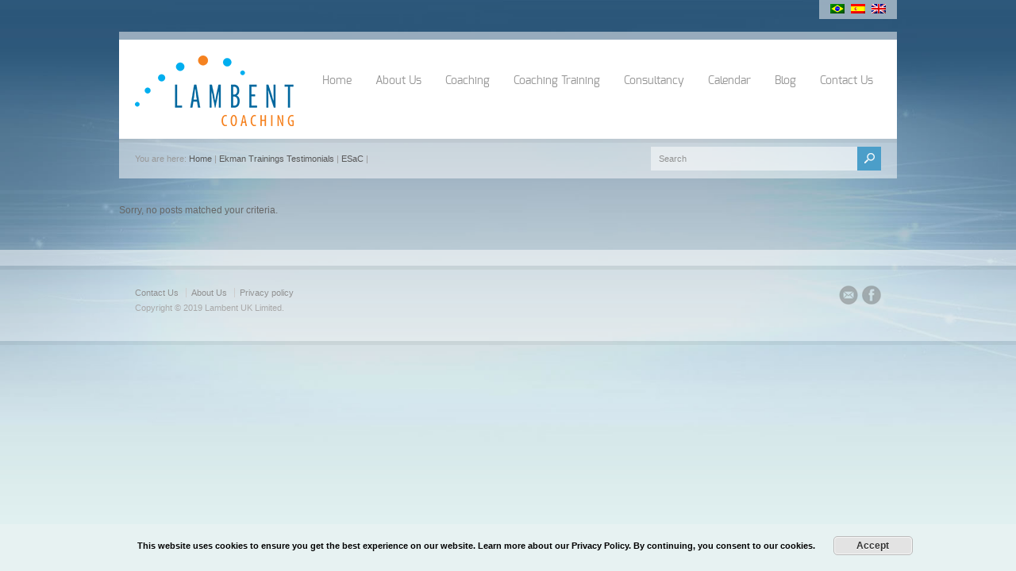

--- FILE ---
content_type: text/html; charset=UTF-8
request_url: https://www.lambent.com/category/ekman-trainings/esac-ekman-trainings/
body_size: 55322
content:
<!doctype html>
<html lang="en-US" class="no-js">
<head> 
<meta charset="UTF-8" />  
<meta name="viewport" content="width=device-width, initial-scale=1, maximum-scale=1, text-size=normal">	
<title>ESaC Archives - Lambent</title>
<link rel="icon" type="image/png" href="https://www.lambent.com/wp-content/uploads/2018/05/favicon-1.ico"><link rel="alternate" type="application/rss+xml" title="Lambent RSS Feed" href="https://www.lambent.com/feed/" />
<link rel="alternate" type="application/atom+xml" title="Lambent Atom Feed" href="https://www.lambent.com/feed/atom/" />
<link rel="pingback" href="https://www.lambent.com/xmlrpc.php" />

		


<meta name='robots' content='index, follow, max-image-preview:large, max-snippet:-1, max-video-preview:-1' />
	<style>img:is([sizes="auto" i], [sizes^="auto," i]) { contain-intrinsic-size: 3000px 1500px }</style>
	<link rel="alternate" hreflang="en-us" href="https://www.lambent.com/category/ekman-trainings/esac-ekman-trainings/" />
<link rel="alternate" hreflang="es-es" href="https://www.lambent.com/es/category/ekman-trainings-2/esac-ekman-trainings-ekman-trainings-2/" />
<link rel="alternate" hreflang="pt-br" href="https://www.lambent.com/pt-br/category/ekman-trainings-3/esac-ekman-trainings-ekman-trainings-3/" />

	<!-- This site is optimized with the Yoast SEO plugin v24.9 - https://yoast.com/wordpress/plugins/seo/ -->
	<link rel="canonical" href="https://www.lambent.com/category/ekman-trainings/esac-ekman-trainings/" />
	<meta property="og:locale" content="en_US" />
	<meta property="og:type" content="article" />
	<meta property="og:title" content="ESaC Archives - Lambent" />
	<meta property="og:url" content="https://www.lambent.com/category/ekman-trainings/esac-ekman-trainings/" />
	<meta property="og:site_name" content="Lambent" />
	<script type="application/ld+json" class="yoast-schema-graph">{"@context":"https://schema.org","@graph":[{"@type":"CollectionPage","@id":"https://www.lambent.com/category/ekman-trainings/esac-ekman-trainings/","url":"https://www.lambent.com/category/ekman-trainings/esac-ekman-trainings/","name":"ESaC Archives - Lambent","isPartOf":{"@id":"https://www.lambent.com/#website"},"breadcrumb":{"@id":"https://www.lambent.com/category/ekman-trainings/esac-ekman-trainings/#breadcrumb"},"inLanguage":"en-US"},{"@type":"BreadcrumbList","@id":"https://www.lambent.com/category/ekman-trainings/esac-ekman-trainings/#breadcrumb","itemListElement":[{"@type":"ListItem","position":1,"name":"Ekman Trainings Testimonials","item":"https://www.lambent.com/category/ekman-trainings/"},{"@type":"ListItem","position":2,"name":"ESaC"}]},{"@type":"WebSite","@id":"https://www.lambent.com/#website","url":"https://www.lambent.com/","name":"Lambent","description":"International Coaching Training","potentialAction":[{"@type":"SearchAction","target":{"@type":"EntryPoint","urlTemplate":"https://www.lambent.com/?s={search_term_string}"},"query-input":{"@type":"PropertyValueSpecification","valueRequired":true,"valueName":"search_term_string"}}],"inLanguage":"en-US"}]}</script>
	<!-- / Yoast SEO plugin. -->


<link rel="alternate" type="application/rss+xml" title="Lambent &raquo; Feed" href="https://www.lambent.com/feed/" />
<link rel="alternate" type="application/rss+xml" title="Lambent &raquo; Comments Feed" href="https://www.lambent.com/comments/feed/" />
<link rel="alternate" type="application/rss+xml" title="Lambent &raquo; ESaC Category Feed" href="https://www.lambent.com/category/ekman-trainings/esac-ekman-trainings/feed/" />
<script type="text/javascript">
/* <![CDATA[ */
window._wpemojiSettings = {"baseUrl":"https:\/\/s.w.org\/images\/core\/emoji\/16.0.1\/72x72\/","ext":".png","svgUrl":"https:\/\/s.w.org\/images\/core\/emoji\/16.0.1\/svg\/","svgExt":".svg","source":{"concatemoji":"https:\/\/www.lambent.com\/wp-includes\/js\/wp-emoji-release.min.js?ver=266a3c42d88305455fa99231d814e20f"}};
/*! This file is auto-generated */
!function(s,n){var o,i,e;function c(e){try{var t={supportTests:e,timestamp:(new Date).valueOf()};sessionStorage.setItem(o,JSON.stringify(t))}catch(e){}}function p(e,t,n){e.clearRect(0,0,e.canvas.width,e.canvas.height),e.fillText(t,0,0);var t=new Uint32Array(e.getImageData(0,0,e.canvas.width,e.canvas.height).data),a=(e.clearRect(0,0,e.canvas.width,e.canvas.height),e.fillText(n,0,0),new Uint32Array(e.getImageData(0,0,e.canvas.width,e.canvas.height).data));return t.every(function(e,t){return e===a[t]})}function u(e,t){e.clearRect(0,0,e.canvas.width,e.canvas.height),e.fillText(t,0,0);for(var n=e.getImageData(16,16,1,1),a=0;a<n.data.length;a++)if(0!==n.data[a])return!1;return!0}function f(e,t,n,a){switch(t){case"flag":return n(e,"\ud83c\udff3\ufe0f\u200d\u26a7\ufe0f","\ud83c\udff3\ufe0f\u200b\u26a7\ufe0f")?!1:!n(e,"\ud83c\udde8\ud83c\uddf6","\ud83c\udde8\u200b\ud83c\uddf6")&&!n(e,"\ud83c\udff4\udb40\udc67\udb40\udc62\udb40\udc65\udb40\udc6e\udb40\udc67\udb40\udc7f","\ud83c\udff4\u200b\udb40\udc67\u200b\udb40\udc62\u200b\udb40\udc65\u200b\udb40\udc6e\u200b\udb40\udc67\u200b\udb40\udc7f");case"emoji":return!a(e,"\ud83e\udedf")}return!1}function g(e,t,n,a){var r="undefined"!=typeof WorkerGlobalScope&&self instanceof WorkerGlobalScope?new OffscreenCanvas(300,150):s.createElement("canvas"),o=r.getContext("2d",{willReadFrequently:!0}),i=(o.textBaseline="top",o.font="600 32px Arial",{});return e.forEach(function(e){i[e]=t(o,e,n,a)}),i}function t(e){var t=s.createElement("script");t.src=e,t.defer=!0,s.head.appendChild(t)}"undefined"!=typeof Promise&&(o="wpEmojiSettingsSupports",i=["flag","emoji"],n.supports={everything:!0,everythingExceptFlag:!0},e=new Promise(function(e){s.addEventListener("DOMContentLoaded",e,{once:!0})}),new Promise(function(t){var n=function(){try{var e=JSON.parse(sessionStorage.getItem(o));if("object"==typeof e&&"number"==typeof e.timestamp&&(new Date).valueOf()<e.timestamp+604800&&"object"==typeof e.supportTests)return e.supportTests}catch(e){}return null}();if(!n){if("undefined"!=typeof Worker&&"undefined"!=typeof OffscreenCanvas&&"undefined"!=typeof URL&&URL.createObjectURL&&"undefined"!=typeof Blob)try{var e="postMessage("+g.toString()+"("+[JSON.stringify(i),f.toString(),p.toString(),u.toString()].join(",")+"));",a=new Blob([e],{type:"text/javascript"}),r=new Worker(URL.createObjectURL(a),{name:"wpTestEmojiSupports"});return void(r.onmessage=function(e){c(n=e.data),r.terminate(),t(n)})}catch(e){}c(n=g(i,f,p,u))}t(n)}).then(function(e){for(var t in e)n.supports[t]=e[t],n.supports.everything=n.supports.everything&&n.supports[t],"flag"!==t&&(n.supports.everythingExceptFlag=n.supports.everythingExceptFlag&&n.supports[t]);n.supports.everythingExceptFlag=n.supports.everythingExceptFlag&&!n.supports.flag,n.DOMReady=!1,n.readyCallback=function(){n.DOMReady=!0}}).then(function(){return e}).then(function(){var e;n.supports.everything||(n.readyCallback(),(e=n.source||{}).concatemoji?t(e.concatemoji):e.wpemoji&&e.twemoji&&(t(e.twemoji),t(e.wpemoji)))}))}((window,document),window._wpemojiSettings);
/* ]]> */
</script>
<link rel='stylesheet' id='theme-reset-css' href='https://www.lambent.com/wp-content/themes/rttheme17/css/rt-css-framework.css?ver=266a3c42d88305455fa99231d814e20f' type='text/css' media='all' />
<link rel='stylesheet' id='theme-style-all-css' href='https://www.lambent.com/wp-content/themes/rttheme17/css/style.css?ver=266a3c42d88305455fa99231d814e20f' type='text/css' media='all' />
<link rel='stylesheet' id='rtfontface-css' href='https://www.lambent.com/wp-content/themes/rttheme17/css/fontface.css?ver=266a3c42d88305455fa99231d814e20f' type='text/css' media='all' />
<link rel='stylesheet' id='prettyPhoto-css' href='https://www.lambent.com/wp-content/themes/rttheme17/css/prettyPhoto.css?ver=266a3c42d88305455fa99231d814e20f' type='text/css' media='screen' />
<link rel='stylesheet' id='jquery-colortip-css' href='https://www.lambent.com/wp-content/themes/rttheme17/css/colortip-1.0-jquery.css?ver=266a3c42d88305455fa99231d814e20f' type='text/css' media='all' />
<link rel='stylesheet' id='jquery-jcarousel-css' href='https://www.lambent.com/wp-content/themes/rttheme17/css/jcarousel.css?ver=266a3c42d88305455fa99231d814e20f' type='text/css' media='all' />
<link rel='stylesheet' id='jquery-flexslider-css' href='https://www.lambent.com/wp-content/themes/rttheme17/css/flexslider.css?ver=266a3c42d88305455fa99231d814e20f' type='text/css' media='all' />
<link rel='stylesheet' id='jquery-nivoslider-css' href='https://www.lambent.com/wp-content/themes/rttheme17/css/nivo-slider.css?ver=266a3c42d88305455fa99231d814e20f' type='text/css' media='all' />
<link rel='stylesheet' id='jquery-nivoslider-theme-css' href='https://www.lambent.com/wp-content/themes/rttheme17/css/nivo-default/default.css?ver=266a3c42d88305455fa99231d814e20f' type='text/css' media='all' />
<link rel='stylesheet' id='theme-skin-css' href='https://www.lambent.com/wp-content/themes/rttheme17/css/blue-style.css?ver=266a3c42d88305455fa99231d814e20f' type='text/css' media='all' />
<!--[if IE 7]>
<link rel='stylesheet' id='theme-ie7-css' href='https://www.lambent.com/wp-content/themes/rttheme17/css/ie7.css?ver=266a3c42d88305455fa99231d814e20f' type='text/css' media='screen' />
<![endif]-->
<!--[if IE 8]>
<link rel='stylesheet' id='theme-ie8-css' href='https://www.lambent.com/wp-content/themes/rttheme17/css/ie8.css?ver=266a3c42d88305455fa99231d814e20f' type='text/css' media='screen' />
<![endif]-->
<link rel='stylesheet' id='theme-style-css' href='https://www.lambent.com/wp-content/themes/rttheme17/style.css?ver=266a3c42d88305455fa99231d814e20f' type='text/css' media='all' />
<style id='wp-emoji-styles-inline-css' type='text/css'>

	img.wp-smiley, img.emoji {
		display: inline !important;
		border: none !important;
		box-shadow: none !important;
		height: 1em !important;
		width: 1em !important;
		margin: 0 0.07em !important;
		vertical-align: -0.1em !important;
		background: none !important;
		padding: 0 !important;
	}
</style>
<link rel='stylesheet' id='wp-block-library-css' href='https://www.lambent.com/wp-includes/css/dist/block-library/style.min.css?ver=266a3c42d88305455fa99231d814e20f' type='text/css' media='all' />
<style id='classic-theme-styles-inline-css' type='text/css'>
/*! This file is auto-generated */
.wp-block-button__link{color:#fff;background-color:#32373c;border-radius:9999px;box-shadow:none;text-decoration:none;padding:calc(.667em + 2px) calc(1.333em + 2px);font-size:1.125em}.wp-block-file__button{background:#32373c;color:#fff;text-decoration:none}
</style>
<style id='global-styles-inline-css' type='text/css'>
:root{--wp--preset--aspect-ratio--square: 1;--wp--preset--aspect-ratio--4-3: 4/3;--wp--preset--aspect-ratio--3-4: 3/4;--wp--preset--aspect-ratio--3-2: 3/2;--wp--preset--aspect-ratio--2-3: 2/3;--wp--preset--aspect-ratio--16-9: 16/9;--wp--preset--aspect-ratio--9-16: 9/16;--wp--preset--color--black: #000000;--wp--preset--color--cyan-bluish-gray: #abb8c3;--wp--preset--color--white: #ffffff;--wp--preset--color--pale-pink: #f78da7;--wp--preset--color--vivid-red: #cf2e2e;--wp--preset--color--luminous-vivid-orange: #ff6900;--wp--preset--color--luminous-vivid-amber: #fcb900;--wp--preset--color--light-green-cyan: #7bdcb5;--wp--preset--color--vivid-green-cyan: #00d084;--wp--preset--color--pale-cyan-blue: #8ed1fc;--wp--preset--color--vivid-cyan-blue: #0693e3;--wp--preset--color--vivid-purple: #9b51e0;--wp--preset--gradient--vivid-cyan-blue-to-vivid-purple: linear-gradient(135deg,rgba(6,147,227,1) 0%,rgb(155,81,224) 100%);--wp--preset--gradient--light-green-cyan-to-vivid-green-cyan: linear-gradient(135deg,rgb(122,220,180) 0%,rgb(0,208,130) 100%);--wp--preset--gradient--luminous-vivid-amber-to-luminous-vivid-orange: linear-gradient(135deg,rgba(252,185,0,1) 0%,rgba(255,105,0,1) 100%);--wp--preset--gradient--luminous-vivid-orange-to-vivid-red: linear-gradient(135deg,rgba(255,105,0,1) 0%,rgb(207,46,46) 100%);--wp--preset--gradient--very-light-gray-to-cyan-bluish-gray: linear-gradient(135deg,rgb(238,238,238) 0%,rgb(169,184,195) 100%);--wp--preset--gradient--cool-to-warm-spectrum: linear-gradient(135deg,rgb(74,234,220) 0%,rgb(151,120,209) 20%,rgb(207,42,186) 40%,rgb(238,44,130) 60%,rgb(251,105,98) 80%,rgb(254,248,76) 100%);--wp--preset--gradient--blush-light-purple: linear-gradient(135deg,rgb(255,206,236) 0%,rgb(152,150,240) 100%);--wp--preset--gradient--blush-bordeaux: linear-gradient(135deg,rgb(254,205,165) 0%,rgb(254,45,45) 50%,rgb(107,0,62) 100%);--wp--preset--gradient--luminous-dusk: linear-gradient(135deg,rgb(255,203,112) 0%,rgb(199,81,192) 50%,rgb(65,88,208) 100%);--wp--preset--gradient--pale-ocean: linear-gradient(135deg,rgb(255,245,203) 0%,rgb(182,227,212) 50%,rgb(51,167,181) 100%);--wp--preset--gradient--electric-grass: linear-gradient(135deg,rgb(202,248,128) 0%,rgb(113,206,126) 100%);--wp--preset--gradient--midnight: linear-gradient(135deg,rgb(2,3,129) 0%,rgb(40,116,252) 100%);--wp--preset--font-size--small: 13px;--wp--preset--font-size--medium: 20px;--wp--preset--font-size--large: 36px;--wp--preset--font-size--x-large: 42px;--wp--preset--spacing--20: 0.44rem;--wp--preset--spacing--30: 0.67rem;--wp--preset--spacing--40: 1rem;--wp--preset--spacing--50: 1.5rem;--wp--preset--spacing--60: 2.25rem;--wp--preset--spacing--70: 3.38rem;--wp--preset--spacing--80: 5.06rem;--wp--preset--shadow--natural: 6px 6px 9px rgba(0, 0, 0, 0.2);--wp--preset--shadow--deep: 12px 12px 50px rgba(0, 0, 0, 0.4);--wp--preset--shadow--sharp: 6px 6px 0px rgba(0, 0, 0, 0.2);--wp--preset--shadow--outlined: 6px 6px 0px -3px rgba(255, 255, 255, 1), 6px 6px rgba(0, 0, 0, 1);--wp--preset--shadow--crisp: 6px 6px 0px rgba(0, 0, 0, 1);}:where(.is-layout-flex){gap: 0.5em;}:where(.is-layout-grid){gap: 0.5em;}body .is-layout-flex{display: flex;}.is-layout-flex{flex-wrap: wrap;align-items: center;}.is-layout-flex > :is(*, div){margin: 0;}body .is-layout-grid{display: grid;}.is-layout-grid > :is(*, div){margin: 0;}:where(.wp-block-columns.is-layout-flex){gap: 2em;}:where(.wp-block-columns.is-layout-grid){gap: 2em;}:where(.wp-block-post-template.is-layout-flex){gap: 1.25em;}:where(.wp-block-post-template.is-layout-grid){gap: 1.25em;}.has-black-color{color: var(--wp--preset--color--black) !important;}.has-cyan-bluish-gray-color{color: var(--wp--preset--color--cyan-bluish-gray) !important;}.has-white-color{color: var(--wp--preset--color--white) !important;}.has-pale-pink-color{color: var(--wp--preset--color--pale-pink) !important;}.has-vivid-red-color{color: var(--wp--preset--color--vivid-red) !important;}.has-luminous-vivid-orange-color{color: var(--wp--preset--color--luminous-vivid-orange) !important;}.has-luminous-vivid-amber-color{color: var(--wp--preset--color--luminous-vivid-amber) !important;}.has-light-green-cyan-color{color: var(--wp--preset--color--light-green-cyan) !important;}.has-vivid-green-cyan-color{color: var(--wp--preset--color--vivid-green-cyan) !important;}.has-pale-cyan-blue-color{color: var(--wp--preset--color--pale-cyan-blue) !important;}.has-vivid-cyan-blue-color{color: var(--wp--preset--color--vivid-cyan-blue) !important;}.has-vivid-purple-color{color: var(--wp--preset--color--vivid-purple) !important;}.has-black-background-color{background-color: var(--wp--preset--color--black) !important;}.has-cyan-bluish-gray-background-color{background-color: var(--wp--preset--color--cyan-bluish-gray) !important;}.has-white-background-color{background-color: var(--wp--preset--color--white) !important;}.has-pale-pink-background-color{background-color: var(--wp--preset--color--pale-pink) !important;}.has-vivid-red-background-color{background-color: var(--wp--preset--color--vivid-red) !important;}.has-luminous-vivid-orange-background-color{background-color: var(--wp--preset--color--luminous-vivid-orange) !important;}.has-luminous-vivid-amber-background-color{background-color: var(--wp--preset--color--luminous-vivid-amber) !important;}.has-light-green-cyan-background-color{background-color: var(--wp--preset--color--light-green-cyan) !important;}.has-vivid-green-cyan-background-color{background-color: var(--wp--preset--color--vivid-green-cyan) !important;}.has-pale-cyan-blue-background-color{background-color: var(--wp--preset--color--pale-cyan-blue) !important;}.has-vivid-cyan-blue-background-color{background-color: var(--wp--preset--color--vivid-cyan-blue) !important;}.has-vivid-purple-background-color{background-color: var(--wp--preset--color--vivid-purple) !important;}.has-black-border-color{border-color: var(--wp--preset--color--black) !important;}.has-cyan-bluish-gray-border-color{border-color: var(--wp--preset--color--cyan-bluish-gray) !important;}.has-white-border-color{border-color: var(--wp--preset--color--white) !important;}.has-pale-pink-border-color{border-color: var(--wp--preset--color--pale-pink) !important;}.has-vivid-red-border-color{border-color: var(--wp--preset--color--vivid-red) !important;}.has-luminous-vivid-orange-border-color{border-color: var(--wp--preset--color--luminous-vivid-orange) !important;}.has-luminous-vivid-amber-border-color{border-color: var(--wp--preset--color--luminous-vivid-amber) !important;}.has-light-green-cyan-border-color{border-color: var(--wp--preset--color--light-green-cyan) !important;}.has-vivid-green-cyan-border-color{border-color: var(--wp--preset--color--vivid-green-cyan) !important;}.has-pale-cyan-blue-border-color{border-color: var(--wp--preset--color--pale-cyan-blue) !important;}.has-vivid-cyan-blue-border-color{border-color: var(--wp--preset--color--vivid-cyan-blue) !important;}.has-vivid-purple-border-color{border-color: var(--wp--preset--color--vivid-purple) !important;}.has-vivid-cyan-blue-to-vivid-purple-gradient-background{background: var(--wp--preset--gradient--vivid-cyan-blue-to-vivid-purple) !important;}.has-light-green-cyan-to-vivid-green-cyan-gradient-background{background: var(--wp--preset--gradient--light-green-cyan-to-vivid-green-cyan) !important;}.has-luminous-vivid-amber-to-luminous-vivid-orange-gradient-background{background: var(--wp--preset--gradient--luminous-vivid-amber-to-luminous-vivid-orange) !important;}.has-luminous-vivid-orange-to-vivid-red-gradient-background{background: var(--wp--preset--gradient--luminous-vivid-orange-to-vivid-red) !important;}.has-very-light-gray-to-cyan-bluish-gray-gradient-background{background: var(--wp--preset--gradient--very-light-gray-to-cyan-bluish-gray) !important;}.has-cool-to-warm-spectrum-gradient-background{background: var(--wp--preset--gradient--cool-to-warm-spectrum) !important;}.has-blush-light-purple-gradient-background{background: var(--wp--preset--gradient--blush-light-purple) !important;}.has-blush-bordeaux-gradient-background{background: var(--wp--preset--gradient--blush-bordeaux) !important;}.has-luminous-dusk-gradient-background{background: var(--wp--preset--gradient--luminous-dusk) !important;}.has-pale-ocean-gradient-background{background: var(--wp--preset--gradient--pale-ocean) !important;}.has-electric-grass-gradient-background{background: var(--wp--preset--gradient--electric-grass) !important;}.has-midnight-gradient-background{background: var(--wp--preset--gradient--midnight) !important;}.has-small-font-size{font-size: var(--wp--preset--font-size--small) !important;}.has-medium-font-size{font-size: var(--wp--preset--font-size--medium) !important;}.has-large-font-size{font-size: var(--wp--preset--font-size--large) !important;}.has-x-large-font-size{font-size: var(--wp--preset--font-size--x-large) !important;}
:where(.wp-block-post-template.is-layout-flex){gap: 1.25em;}:where(.wp-block-post-template.is-layout-grid){gap: 1.25em;}
:where(.wp-block-columns.is-layout-flex){gap: 2em;}:where(.wp-block-columns.is-layout-grid){gap: 2em;}
:root :where(.wp-block-pullquote){font-size: 1.5em;line-height: 1.6;}
</style>
<link rel='stylesheet' id='contact-form-7-css' href='https://www.lambent.com/wp-content/plugins/contact-form-7/includes/css/styles.css?ver=6.0.6' type='text/css' media='all' />
<link rel='stylesheet' id='events-manager-css' href='https://www.lambent.com/wp-content/plugins/events-manager/includes/css/events-manager.min.css?ver=6.6.4.4' type='text/css' media='all' />
<style id='events-manager-inline-css' type='text/css'>
body .em { --font-family : inherit; --font-weight : inherit; --font-size : 1em; --line-height : inherit; }
</style>
<link rel='stylesheet' id='rs-plugin-settings-css' href='https://www.lambent.com/wp-content/plugins/revslider/rs-plugin/css/settings.css?ver=4.6.5' type='text/css' media='all' />
<style id='rs-plugin-settings-inline-css' type='text/css'>
.tp-caption a{color:#ff7302;text-shadow:none;-webkit-transition:all 0.2s ease-out;-moz-transition:all 0.2s ease-out;-o-transition:all 0.2s ease-out;-ms-transition:all 0.2s ease-out}.tp-caption a:hover{color:#ffa902}
</style>
<link rel='stylesheet' id='wpcf7-redirect-script-frontend-css' href='https://www.lambent.com/wp-content/plugins/wpcf7-redirect/build/assets/frontend-script.css?ver=c45b3000f278e6247490' type='text/css' media='all' />
<link rel='stylesheet' id='wpml-legacy-dropdown-0-css' href='//www.lambent.com/wp-content/plugins/sitepress-multilingual-cms/templates/language-switchers/legacy-dropdown/style.css?ver=1' type='text/css' media='all' />
<style id='wpml-legacy-dropdown-0-inline-css' type='text/css'>
.wpml-ls-statics-shortcode_actions, .wpml-ls-statics-shortcode_actions .wpml-ls-sub-menu, .wpml-ls-statics-shortcode_actions a {border-color:#cdcdcd;}.wpml-ls-statics-shortcode_actions a {color:#444444;background-color:#ffffff;}.wpml-ls-statics-shortcode_actions a:hover,.wpml-ls-statics-shortcode_actions a:focus {color:#000000;background-color:#eeeeee;}.wpml-ls-statics-shortcode_actions .wpml-ls-current-language>a {color:#444444;background-color:#ffffff;}.wpml-ls-statics-shortcode_actions .wpml-ls-current-language:hover>a, .wpml-ls-statics-shortcode_actions .wpml-ls-current-language>a:focus {color:#000000;background-color:#eeeeee;}
</style>
<link rel='stylesheet' id='wpml-legacy-post-translations-0-css' href='//www.lambent.com/wp-content/plugins/sitepress-multilingual-cms/templates/language-switchers/legacy-post-translations/style.css?ver=1' type='text/css' media='all' />
<link rel='stylesheet' id='cms-navigation-style-base-css' href='https://www.lambent.com/wp-content/plugins/wpml-cms-nav/res/css/cms-navigation-base.css?ver=1.5.0' type='text/css' media='screen' />
<link rel='stylesheet' id='cms-navigation-style-css' href='https://www.lambent.com/wp-content/plugins/wpml-cms-nav/res/css/cms-navigation.css?ver=1.5.0' type='text/css' media='screen' />
<style id='akismet-widget-style-inline-css' type='text/css'>

			.a-stats {
				--akismet-color-mid-green: #357b49;
				--akismet-color-white: #fff;
				--akismet-color-light-grey: #f6f7f7;

				max-width: 350px;
				width: auto;
			}

			.a-stats * {
				all: unset;
				box-sizing: border-box;
			}

			.a-stats strong {
				font-weight: 600;
			}

			.a-stats a.a-stats__link,
			.a-stats a.a-stats__link:visited,
			.a-stats a.a-stats__link:active {
				background: var(--akismet-color-mid-green);
				border: none;
				box-shadow: none;
				border-radius: 8px;
				color: var(--akismet-color-white);
				cursor: pointer;
				display: block;
				font-family: -apple-system, BlinkMacSystemFont, 'Segoe UI', 'Roboto', 'Oxygen-Sans', 'Ubuntu', 'Cantarell', 'Helvetica Neue', sans-serif;
				font-weight: 500;
				padding: 12px;
				text-align: center;
				text-decoration: none;
				transition: all 0.2s ease;
			}

			/* Extra specificity to deal with TwentyTwentyOne focus style */
			.widget .a-stats a.a-stats__link:focus {
				background: var(--akismet-color-mid-green);
				color: var(--akismet-color-white);
				text-decoration: none;
			}

			.a-stats a.a-stats__link:hover {
				filter: brightness(110%);
				box-shadow: 0 4px 12px rgba(0, 0, 0, 0.06), 0 0 2px rgba(0, 0, 0, 0.16);
			}

			.a-stats .count {
				color: var(--akismet-color-white);
				display: block;
				font-size: 1.5em;
				line-height: 1.4;
				padding: 0 13px;
				white-space: nowrap;
			}
		
</style>
<link rel='stylesheet' id='wpgform-css-css' href='https://www.lambent.com/wp-content/plugins/wpgform/css/wpgform.css?ver=266a3c42d88305455fa99231d814e20f' type='text/css' media='all' />
<script type="text/javascript" src="https://www.lambent.com/wp-includes/js/jquery/jquery.min.js?ver=3.7.1" id="jquery-core-js"></script>
<script type="text/javascript" src="https://www.lambent.com/wp-includes/js/jquery/jquery-migrate.min.js?ver=3.4.1" id="jquery-migrate-js"></script>
<script type="text/javascript" src="https://www.lambent.com/wp-content/themes/rttheme17/js/jquery.easing.1.3.js?ver=266a3c42d88305455fa99231d814e20f" id="jquery-easing-js"></script>
<script type="text/javascript" src="https://www.lambent.com/wp-content/themes/rttheme17/js/jquery.prettyPhoto.js?ver=266a3c42d88305455fa99231d814e20f" id="jquery-prettyphoto-js"></script>
<script type="text/javascript" src="https://www.lambent.com/wp-content/themes/rttheme17/js/colortip-1.0-jquery.js?ver=266a3c42d88305455fa99231d814e20f" id="jquery-colortip-js"></script>
<script type="text/javascript" src="https://www.lambent.com/wp-content/themes/rttheme17/js/jquery.form.js?ver=266a3c42d88305455fa99231d814e20f" id="jqueryform-js"></script>
<script type="text/javascript" src="https://www.lambent.com/wp-content/themes/rttheme17/js/jflickrfeed.min.js?ver=266a3c42d88305455fa99231d814e20f" id="jquery-flickr-js"></script>
<script type="text/javascript" src="https://www.lambent.com/wp-content/themes/rttheme17/js/jquery.flexslider.js?ver=266a3c42d88305455fa99231d814e20f" id="flex-slider-js"></script>
<script type="text/javascript" src="https://www.lambent.com/wp-content/themes/rttheme17/js/jquery.imgpreload.min.js?ver=266a3c42d88305455fa99231d814e20f" id="jquery-img-prelood-js"></script>
<script type="text/javascript" src="https://www.lambent.com/wp-content/themes/rttheme17/js/jquery.fullbg.min.js?ver=266a3c42d88305455fa99231d814e20f" id="jquery-fullbg-js"></script>
<script type="text/javascript" src="https://www.lambent.com/wp-content/themes/rttheme17/js/jquery.jcarousel.min.js?ver=266a3c42d88305455fa99231d814e20f" id="jquery-carousel-js"></script>
<script type="text/javascript" src="https://www.lambent.com/wp-content/themes/rttheme17/js/jquery.nivo.slider.pack.js?ver=266a3c42d88305455fa99231d814e20f" id="jquery-nivoslider-js"></script>
<script type="text/javascript" src="https://www.lambent.com/wp-content/themes/rttheme17/js/jquery.jplayer.min.js?ver=266a3c42d88305455fa99231d814e20f" id="jplayer-js"></script>
<script type="text/javascript" src="https://www.lambent.com/wp-includes/js/jquery/ui/core.min.js?ver=1.13.3" id="jquery-ui-core-js"></script>
<script type="text/javascript" src="https://www.lambent.com/wp-includes/js/jquery/ui/mouse.min.js?ver=1.13.3" id="jquery-ui-mouse-js"></script>
<script type="text/javascript" src="https://www.lambent.com/wp-includes/js/jquery/ui/sortable.min.js?ver=1.13.3" id="jquery-ui-sortable-js"></script>
<script type="text/javascript" src="https://www.lambent.com/wp-includes/js/jquery/ui/datepicker.min.js?ver=1.13.3" id="jquery-ui-datepicker-js"></script>
<script type="text/javascript" id="jquery-ui-datepicker-js-after">
/* <![CDATA[ */
jQuery(function(jQuery){jQuery.datepicker.setDefaults({"closeText":"Close","currentText":"Today","monthNames":["January","February","March","April","May","June","July","August","September","October","November","December"],"monthNamesShort":["Jan","Feb","Mar","Apr","May","Jun","Jul","Aug","Sep","Oct","Nov","Dec"],"nextText":"Next","prevText":"Previous","dayNames":["Sunday","Monday","Tuesday","Wednesday","Thursday","Friday","Saturday"],"dayNamesShort":["Sun","Mon","Tue","Wed","Thu","Fri","Sat"],"dayNamesMin":["S","M","T","W","T","F","S"],"dateFormat":"MM d, yy","firstDay":1,"isRTL":false});});
/* ]]> */
</script>
<script type="text/javascript" src="https://www.lambent.com/wp-includes/js/jquery/ui/resizable.min.js?ver=1.13.3" id="jquery-ui-resizable-js"></script>
<script type="text/javascript" src="https://www.lambent.com/wp-includes/js/jquery/ui/draggable.min.js?ver=1.13.3" id="jquery-ui-draggable-js"></script>
<script type="text/javascript" src="https://www.lambent.com/wp-includes/js/jquery/ui/controlgroup.min.js?ver=1.13.3" id="jquery-ui-controlgroup-js"></script>
<script type="text/javascript" src="https://www.lambent.com/wp-includes/js/jquery/ui/checkboxradio.min.js?ver=1.13.3" id="jquery-ui-checkboxradio-js"></script>
<script type="text/javascript" src="https://www.lambent.com/wp-includes/js/jquery/ui/button.min.js?ver=1.13.3" id="jquery-ui-button-js"></script>
<script type="text/javascript" src="https://www.lambent.com/wp-includes/js/jquery/ui/dialog.min.js?ver=1.13.3" id="jquery-ui-dialog-js"></script>
<script type="text/javascript" id="events-manager-js-extra">
/* <![CDATA[ */
var EM = {"ajaxurl":"https:\/\/www.lambent.com\/wp-admin\/admin-ajax.php?em_lang=en_US&lang=en","locationajaxurl":"https:\/\/www.lambent.com\/wp-admin\/admin-ajax.php?action=locations_search&em_lang=en_US&lang=en","firstDay":"1","locale":"en","dateFormat":"yy-mm-dd","ui_css":"https:\/\/www.lambent.com\/wp-content\/plugins\/events-manager\/includes\/css\/jquery-ui\/build.min.css","show24hours":"0","is_ssl":"1","autocomplete_limit":"10","calendar":{"breakpoints":{"small":560,"medium":908,"large":false}},"phone":"","datepicker":{"format":"d\/m\/Y"},"search":{"breakpoints":{"small":650,"medium":850,"full":false}},"url":"https:\/\/www.lambent.com\/wp-content\/plugins\/events-manager","assets":{"input.em-uploader":{"js":{"em-uploader":{"url":"https:\/\/www.lambent.com\/wp-content\/plugins\/events-manager\/includes\/js\/em-uploader.js","required":true,"event":"em_uploader_ready"}}}},"bookingInProgress":"Please wait while the booking is being submitted.","tickets_save":"Save Ticket","bookingajaxurl":"https:\/\/www.lambent.com\/wp-admin\/admin-ajax.php?em_lang=en_US&lang=en","bookings_export_save":"Export Bookings","bookings_settings_save":"Save Settings","booking_delete":"Are you sure you want to delete?","booking_offset":"30","bookings":{"submit_button":{"text":{"default":"Register now","free":"Register now","payment":"Register now","processing":"Processing ..."}},"update_listener":""},"bb_full":"Sold Out","bb_book":"Book Now","bb_booking":"Booking...","bb_booked":"Booking Submitted","bb_error":"Booking Error. Try again?","bb_cancel":"Cancel","bb_canceling":"Canceling...","bb_cancelled":"Cancelled","bb_cancel_error":"Cancellation Error. Try again?","txt_search":"Search","txt_searching":"Searching...","txt_loading":"Loading..."};
/* ]]> */
</script>
<script type="text/javascript" src="https://www.lambent.com/wp-content/plugins/events-manager/includes/js/events-manager.js?ver=6.6.4.4" id="events-manager-js"></script>
<script type="text/javascript" src="https://www.lambent.com/wp-content/plugins/revslider/rs-plugin/js/jquery.themepunch.tools.min.js?ver=4.6.5" id="tp-tools-js"></script>
<script type="text/javascript" src="https://www.lambent.com/wp-content/plugins/revslider/rs-plugin/js/jquery.themepunch.revolution.min.js?ver=4.6.5" id="revmin-js"></script>
<script type="text/javascript" src="//www.lambent.com/wp-content/plugins/sitepress-multilingual-cms/templates/language-switchers/legacy-dropdown/script.js?ver=1" id="wpml-legacy-dropdown-0-js"></script>
<link rel="https://api.w.org/" href="https://www.lambent.com/wp-json/" /><link rel="alternate" title="JSON" type="application/json" href="https://www.lambent.com/wp-json/wp/v2/categories/79" /><link rel="EditURI" type="application/rsd+xml" title="RSD" href="https://www.lambent.com/xmlrpc.php?rsd" />
<meta name="generator" content="WPML ver:4.2.1 stt:1,44,2;" />
		<script type="text/javascript">
			jQuery(document).ready(function() {
				// CUSTOM AJAX CONTENT LOADING FUNCTION
				var ajaxRevslider = function(obj) {
				
					// obj.type : Post Type
					// obj.id : ID of Content to Load
					// obj.aspectratio : The Aspect Ratio of the Container / Media
					// obj.selector : The Container Selector where the Content of Ajax will be injected. It is done via the Essential Grid on Return of Content
					
					var content = "";

					data = {};
					
					data.action = 'revslider_ajax_call_front';
					data.client_action = 'get_slider_html';
					data.token = 'daa982da8b';
					data.type = obj.type;
					data.id = obj.id;
					data.aspectratio = obj.aspectratio;
					
					// SYNC AJAX REQUEST
					jQuery.ajax({
						type:"post",
						url:"https://www.lambent.com/wp-admin/admin-ajax.php",
						dataType: 'json',
						data:data,
						async:false,
						success: function(ret, textStatus, XMLHttpRequest) {
							if(ret.success == true)
								content = ret.data;								
						},
						error: function(e) {
							console.log(e);
						}
					});
					
					 // FIRST RETURN THE CONTENT WHEN IT IS LOADED !!
					 return content;						 
				};
				
				// CUSTOM AJAX FUNCTION TO REMOVE THE SLIDER
				var ajaxRemoveRevslider = function(obj) {
					return jQuery(obj.selector+" .rev_slider").revkill();
				};

				// EXTEND THE AJAX CONTENT LOADING TYPES WITH TYPE AND FUNCTION
				var extendessential = setInterval(function() {
					if (jQuery.fn.tpessential != undefined) {
						clearInterval(extendessential);
						if(typeof(jQuery.fn.tpessential.defaults) !== 'undefined') {
							jQuery.fn.tpessential.defaults.ajaxTypes.push({type:"revslider",func:ajaxRevslider,killfunc:ajaxRemoveRevslider,openAnimationSpeed:0.3});   
							// type:  Name of the Post to load via Ajax into the Essential Grid Ajax Container
							// func: the Function Name which is Called once the Item with the Post Type has been clicked
							// killfunc: function to kill in case the Ajax Window going to be removed (before Remove function !
							// openAnimationSpeed: how quick the Ajax Content window should be animated (default is 0.3)
						}
					}
				},30);
			});
		</script>
		<script type="text/javascript">
(function(url){
	if(/(?:Chrome\/26\.0\.1410\.63 Safari\/537\.31|WordfenceTestMonBot)/.test(navigator.userAgent)){ return; }
	var addEvent = function(evt, handler) {
		if (window.addEventListener) {
			document.addEventListener(evt, handler, false);
		} else if (window.attachEvent) {
			document.attachEvent('on' + evt, handler);
		}
	};
	var removeEvent = function(evt, handler) {
		if (window.removeEventListener) {
			document.removeEventListener(evt, handler, false);
		} else if (window.detachEvent) {
			document.detachEvent('on' + evt, handler);
		}
	};
	var evts = 'contextmenu dblclick drag dragend dragenter dragleave dragover dragstart drop keydown keypress keyup mousedown mousemove mouseout mouseover mouseup mousewheel scroll'.split(' ');
	var logHuman = function() {
		if (window.wfLogHumanRan) { return; }
		window.wfLogHumanRan = true;
		var wfscr = document.createElement('script');
		wfscr.type = 'text/javascript';
		wfscr.async = true;
		wfscr.src = url + '&r=' + Math.random();
		(document.getElementsByTagName('head')[0]||document.getElementsByTagName('body')[0]).appendChild(wfscr);
		for (var i = 0; i < evts.length; i++) {
			removeEvent(evts[i], logHuman);
		}
	};
	for (var i = 0; i < evts.length; i++) {
		addEvent(evts[i], logHuman);
	}
})('//www.lambent.com/?wordfence_lh=1&hid=84B4D035F45EE2BCB4DE0B237470CBFC');
</script><script type="text/javascript">var ajaxurl = "https://www.lambent.com/wp-admin/admin-ajax.php"; </script><style type="text/css">body {background-image:none;}#container {background:none;}</style><link href="https://fonts.googleapis.com/css?family=Droid+Serif:400,400italic,700,700italic" rel="stylesheet" type="text/css" /><style type="text/css">.tweet_time a,dd,.frame, .wp-caption,.blog_list .comment_quote p,.tags,.tags  a,.author_info strong a,i.decs_text,blockquote,#comments ol.commentlist li .comment-body .comment-author, #cancel-comment-reply-link,.rss-date,a.read_more,a.more-link,span.price,.client_logos_text,.recent_posts .date,.template_builder .sub_title{font-family:"Droid Serif";}</style><style type="text/css">#footer {background-color: rgba(255,255,255, 0.3);}</style>
				<!--[if lt IE 9]>
				<style type="text/css">
				   #footer { 
					  background:transparent;
					  filter:progid:DXImageTransform.Microsoft.gradient(startColorstr=#45ffffff,endColorstr=#45ffffff);				
					  zoom: 1;
				    } 
				</style>
				<![endif]-->
			<style type="text/css">input#datePicker {
    position: absolute;
    top: -9999999px;
}</style><style type="text/css">body #container .rev_slider_wrapper, body #container .rev_slider  { max-width:940px !important;}body #container .sidebarwidth .rev_slider_wrapper, body #container .sidebarwidth .rev_slider {  max-width:600px !important; }@media only screen and (min-width: 768px) and (max-width: 958px) {body.responsive #container .rev_slider_wrapper, body.responsive #container .rev_slider { max-width:708px !important;}body.responsive #container .sidebarwidth .rev_slider_wrapper, body.responsive #container .sidebarwidth .rev_slider {  max-width:452px !important; }}@media only screen and (min-width: 480px) and (max-width: 767px) {body.responsive #container .rev_slider_wrapper, body.responsive #container .rev_slider  { max-width:420px !important;}}@media only screen and (min-width: 320px) and (max-width: 479px) { body.responsive #container .rev_slider_wrapper, body.responsive #container .rev_slider { max-width:280px !important;}}@media only screen and (min-width: 0px) and (max-width: 319px) { body.responsive #container .rev_slider_wrapper, body.responsive #container .rev_slider { max-width:240px !important;}}.tp-thumbs{bottom: 20px !important;}.tp-bannershadow {width: 100% !important;}</style></head>
<body data-rsssl=1 class="archive category category-esac-ekman-trainings category-79 wp-theme-rttheme17  responsive">


<script type="text/javascript">
/* <![CDATA[ */
	var rttheme_template_dir = "https://www.lambent.com/wp-content/themes/rttheme17";  
/* ]]> */	
</script>
	
<img src="/wp-content/uploads/2012/12/lambent-background.jpg" alt="" id="background" />


	<!-- / flags -->	
	<div id="wpml_flags">
	    <ul class="flags"><li><a href="https://www.lambent.com/pt-br/category/ekman-trainings-3/esac-ekman-trainings-ekman-trainings-3/" title="Português"><img src="https://www.lambent.com/wp-content/plugins/sitepress-multilingual-cms/res/flags/pt-br.png" height="12" alt="pt-br" width="18" /></a></li><li><a href="https://www.lambent.com/es/category/ekman-trainings-2/esac-ekman-trainings-ekman-trainings-2/" title="Español"><img src="https://www.lambent.com/wp-content/plugins/sitepress-multilingual-cms/res/flags/es.png" height="12" alt="es" width="18" /></a></li><li><a href="https://www.lambent.com/category/ekman-trainings/esac-ekman-trainings/" title="English"><img src="https://www.lambent.com/wp-content/plugins/sitepress-multilingual-cms/res/flags/en.png" height="12" alt="en" width="18" /></a></li></ul>		  
 	</div>
	<!-- / flags -->


<!-- background wrapper -->
 
<div id="container">	
	<!-- content wrapper -->
	<div class="transparent-line"></div><!-- transparent line -->


		<div class="content-wrapper">
	


		<!-- header -->
		<div id="header" class="clearfix"><header> 

						<!-- logo -->
			<div id="logo" class="clearfix no-container  ">
									
													<a href="https://www.lambent.com" title="Lambent"><img src="https://www.lambent.com/wp-content/uploads/2018/05/lambent-coaching-low-res-1.png" alt="Lambent" class="png" /></a>
											
							</div>
			<!-- / end div #logo -->

			<!-- navigation --> 
			<nav><div id="navigation_bar" class="navigation">
	 
	 							<!-- Standart Menu -->
					<ul id="navigation" class="menu"><li id="menu-item-1585" class="menu-item menu-item-type-custom menu-item-object-custom menu-item-1585"><a href="/">Home</a></li>
<li id="menu-item-1608" class="menu-item menu-item-type-post_type menu-item-object-page menu-item-has-children menu-item-1608"><a href="https://www.lambent.com/about-us/">About Us</a>
<ul class="sub-menu">
	<li id="menu-item-1937" class="menu-item menu-item-type-post_type menu-item-object-page menu-item-1937"><a href="https://www.lambent.com/about-us/">Lambent Team</a></li>
	<li id="menu-item-1936" class="menu-item menu-item-type-post_type menu-item-object-page menu-item-1936"><a href="https://www.lambent.com/international-partners/">International Partners</a></li>
	<li id="menu-item-3215" class="menu-item menu-item-type-post_type menu-item-object-page menu-item-3215"><a href="https://www.lambent.com/3190-2/">Our clients</a></li>
</ul>
</li>
<li id="menu-item-1616" class="menu-item menu-item-type-post_type menu-item-object-page menu-item-1616"><a href="https://www.lambent.com/coaching/">Coaching</a></li>
<li id="menu-item-1659" class="menu-item menu-item-type-post_type menu-item-object-page menu-item-1659"><a href="https://www.lambent.com/coaching-certification-trainings/">Coaching Training</a></li>
<li id="menu-item-1623" class="menu-item menu-item-type-post_type menu-item-object-page menu-item-has-children menu-item-1623"><a href="https://www.lambent.com/consultancy-coaching-training/">Consultancy</a>
<ul class="sub-menu">
	<li id="menu-item-1696" class="menu-item menu-item-type-post_type menu-item-object-page menu-item-1696"><a href="https://www.lambent.com/systemic-audit-business/">Systemic Audit</a></li>
	<li id="menu-item-1699" class="menu-item menu-item-type-post_type menu-item-object-page menu-item-1699"><a href="https://www.lambent.com/coaching-projects-coordination/">Coaching Projects coordination</a></li>
</ul>
</li>
<li id="menu-item-1811" class="menu-item menu-item-type-post_type menu-item-object-page menu-item-1811"><a href="https://www.lambent.com/events/">Calendar</a></li>
<li id="menu-item-3752" class="menu-item menu-item-type-post_type menu-item-object-page menu-item-3752"><a href="https://www.lambent.com/resources/">Blog</a></li>
<li id="menu-item-10836" class="menu-item menu-item-type-post_type menu-item-object-page menu-item-10836"><a href="https://www.lambent.com/contact-us/">Contact Us</a></li>
</ul>					<!-- / Standart Menu --> 

					<!-- Mobile Menu --> 
					<div id="MobileMainNavigation-Background" class="menu-rt-theme-main-navigation-menu-container"><select id="MobileMainNavigation" class="menu dropdown-menu"><option value="" class="blank">&#8212; Main Menu &#8212;</option><option class="menu-item menu-item-type-custom menu-item-object-custom menu-item-1585 menu-item-depth-0" value="/">Home</option>
<option class="menu-item menu-item-type-post_type menu-item-object-page menu-item-has-children menu-item-1608 menu-item-depth-0" value="https://www.lambent.com/about-us/">About Us</option>	<option class="menu-item menu-item-type-post_type menu-item-object-page menu-item-1937 menu-item-depth-1" value="https://www.lambent.com/about-us/">- Lambent Team</option>
	<option class="menu-item menu-item-type-post_type menu-item-object-page menu-item-1936 menu-item-depth-1" value="https://www.lambent.com/international-partners/">- International Partners</option>
	<option class="menu-item menu-item-type-post_type menu-item-object-page menu-item-3215 menu-item-depth-1" value="https://www.lambent.com/3190-2/">- Our clients</option>

<option class="menu-item menu-item-type-post_type menu-item-object-page menu-item-1616 menu-item-depth-0" value="https://www.lambent.com/coaching/">Coaching</option>
<option class="menu-item menu-item-type-post_type menu-item-object-page menu-item-1659 menu-item-depth-0" value="https://www.lambent.com/coaching-certification-trainings/">Coaching Training</option>
<option class="menu-item menu-item-type-post_type menu-item-object-page menu-item-has-children menu-item-1623 menu-item-depth-0" value="https://www.lambent.com/consultancy-coaching-training/">Consultancy</option>	<option class="menu-item menu-item-type-post_type menu-item-object-page menu-item-1696 menu-item-depth-1" value="https://www.lambent.com/systemic-audit-business/">- Systemic Audit</option>
	<option class="menu-item menu-item-type-post_type menu-item-object-page menu-item-1699 menu-item-depth-1" value="https://www.lambent.com/coaching-projects-coordination/">- Coaching Projects coordination</option>

<option class="menu-item menu-item-type-post_type menu-item-object-page menu-item-1811 menu-item-depth-0" value="https://www.lambent.com/events/">Calendar</option>
<option class="menu-item menu-item-type-post_type menu-item-object-page menu-item-3752 menu-item-depth-0" value="https://www.lambent.com/resources/">Blog</option>
<option class="menu-item menu-item-type-post_type menu-item-object-page menu-item-10836 menu-item-depth-0" value="https://www.lambent.com/contact-us/">Contact Us</option>
</select></div> 					<!-- / Mobile Menu -->    
			
			</div></nav>
			<!-- / navigation  -->
			
		</header></div><!-- end div #header -->		 
		
	</div><!-- / end div content-wrapper -->  

<!-- info bar -->	
<div id="info_bar" class="box-shadow-inset"> 
	
	<!-- breadcrumb menu -->
	<div class="breadcrumb">You are here: <a href="https://www.lambent.com" title="Lambent">Home</a> | <a href="https://www.lambent.com/category/ekman-trainings/">Ekman Trainings Testimonials</a> | <a href="https://www.lambent.com/category/ekman-trainings/esac-ekman-trainings/">ESaC</a> | </div>	<!-- / breadcrumb menu -->
	
		<!-- search -->
	<div class="search-bar">
		<form action="https://www.lambent.com/" method="get" class="showtextback">
			<fieldset>
				<input type="image" src="https://www.lambent.com/wp-content/themes/rttheme17/images/pixel.gif" class="searchsubmit" alt="Search" />
				<input type="text" class="search_text showtextback" name="s" id="s" value="Search" />							
			</fieldset>
		</form>
	</div>
	<!-- / search-->
		
		
</div><!-- / end div .info_bar-->
<div class="space margin-b30"></div> 
<div id="main" role="main" class="clearfix"><div class="sub_page fullwidth "><div class="content fullwidth clearfix"> 
		<p>Sorry, no posts matched your criteria.</p> 
</div></div></div>	<div class="space margin-b20"></div>
<!-- footer --> 
	 
		<div class="content fullwidth clearfix">
			<div class="footer_widgets"> 
								
			</div> 			
		</div>
	
	<div class="footer_pos_fix">
	<div class="transparent-line footer"></div><!-- transparent line -->
	<div id="footer" class="box-shadow">
	<footer>
	 
		<!-- footer info -->
		<div class="footer_info">		
				
				<!-- left side -->
				<div class="part1">

					<!-- footer nav -->
										    <ul id="menu-rt-theme-footer-navigation-menu" class="footer_links"><li id="menu-item-1597" class="menu-item menu-item-type-post_type menu-item-object-page menu-item-1597 first"><a href="https://www.lambent.com/?page_id=40">Contact Us</a></li>
<li id="menu-item-1600" class="menu-item menu-item-type-post_type menu-item-object-page menu-item-1600"><a href="https://www.lambent.com/about-us/">About Us</a></li>
<li id="menu-item-10107" class="menu-item menu-item-type-post_type menu-item-object-page menu-item-10107"><a href="https://www.lambent.com/privacy-policy/">Privacy policy</a></li>
</ul>			  			<!-- / end ul .footer_links -->
		  								

					<!-- copyright text -->
					<div class="copyright">Copyright &copy; 2019 Lambent UK Limited.					</div><!-- / end div .copyright -->				
					
				</div><!-- / end div .part1 -->
				
				<!-- social media icons -->				
				<ul class="social_media_icons"><li><a target="_self" href="mailto:info@lambent.com" title="Email"><img src="https://www.lambent.com/wp-content/themes/rttheme17/images/assets/social_media/icon-email_icon.png" width="24" height="24" alt="" /></a></li><li><a target="_blank" href="http://www.facebook.com/lambentcoaching" title="Facebook"><img src="https://www.lambent.com/wp-content/themes/rttheme17/images/assets/social_media/icon-facebook.png" width="24" height="24" alt="" /></a></li></ul><!-- / end ul .social_media_icons -->

		</div><!-- / end div .footer_info -->
		
	</footer>
	<div class="clear"></div>
	</div><!--! end of div #footer -->
	</div><!--! end of div .footer_pos_fix -->

  </div><!-- end div #container -->

<script type="text/javascript">

  var _gaq = _gaq || [];
  _gaq.push(['_setAccount', 'UA-1477483-2']);
  _gaq.push(['_trackPageview']);

  (function() {
    var ga = document.createElement('script'); ga.type = 'text/javascript'; ga.async = true;
    ga.src = ('https:' == document.location.protocol ? 'https://ssl' : 'http://www') + '.google-analytics.com/ga.js';
    var s = document.getElementsByTagName('script')[0]; s.parentNode.insertBefore(ga, s);
  })();

</script> 
<script>
jQuery(function ($) {
   var now = new Date(); 
   var day = ("0" + now.getDate()).slice(-2);
   var month = ("0" + (now.getMonth() + 1)).slice(-2);
   var today = now.getFullYear()+"-"+(month)+"-"+(day);
  $('#datePicker').val(today);
$("#datePicker").attr("min", today);
});
</script><script type="speculationrules">
{"prefetch":[{"source":"document","where":{"and":[{"href_matches":"\/*"},{"not":{"href_matches":["\/wp-*.php","\/wp-admin\/*","\/wp-content\/uploads\/*","\/wp-content\/*","\/wp-content\/plugins\/*","\/wp-content\/themes\/rttheme17\/*","\/*\\?(.+)"]}},{"not":{"selector_matches":"a[rel~=\"nofollow\"]"}},{"not":{"selector_matches":".no-prefetch, .no-prefetch a"}}]},"eagerness":"conservative"}]}
</script>
	<script>
		var getElementsByClassName=function(a,b,c){if(document.getElementsByClassName){getElementsByClassName=function(a,b,c){c=c||document;var d=c.getElementsByClassName(a),e=b?new RegExp("\\b"+b+"\\b","i"):null,f=[],g;for(var h=0,i=d.length;h<i;h+=1){g=d[h];if(!e||e.test(g.nodeName)){f.push(g)}}return f}}else if(document.evaluate){getElementsByClassName=function(a,b,c){b=b||"*";c=c||document;var d=a.split(" "),e="",f="http://www.w3.org/1999/xhtml",g=document.documentElement.namespaceURI===f?f:null,h=[],i,j;for(var k=0,l=d.length;k<l;k+=1){e+="[contains(concat(' ', @class, ' '), ' "+d[k]+" ')]"}try{i=document.evaluate(".//"+b+e,c,g,0,null)}catch(m){i=document.evaluate(".//"+b+e,c,null,0,null)}while(j=i.iterateNext()){h.push(j)}return h}}else{getElementsByClassName=function(a,b,c){b=b||"*";c=c||document;var d=a.split(" "),e=[],f=b==="*"&&c.all?c.all:c.getElementsByTagName(b),g,h=[],i;for(var j=0,k=d.length;j<k;j+=1){e.push(new RegExp("(^|\\s)"+d[j]+"(\\s|$)"))}for(var l=0,m=f.length;l<m;l+=1){g=f[l];i=false;for(var n=0,o=e.length;n<o;n+=1){i=e[n].test(g.className);if(!i){break}}if(i){h.push(g)}}return h}}return getElementsByClassName(a,b,c)},
			dropdowns = getElementsByClassName( 'dropdown-menu' );
		for ( i=0; i<dropdowns.length; i++ )
			dropdowns[i].onchange = function(){ if ( this.value != '' ) window.location.href = this.value; }
	</script>
	<link rel='stylesheet' id='basecss-css' href='https://www.lambent.com/wp-content/plugins/eu-cookie-law/css/style.css?ver=266a3c42d88305455fa99231d814e20f' type='text/css' media='all' />
<script type="text/javascript" src="https://www.lambent.com/wp-content/themes/rttheme17/js/jquery.validate.js?ver=266a3c42d88305455fa99231d814e20f" id="jquery-validate-js"></script>
<script type="text/javascript" src="https://www.lambent.com/wp-content/themes/rttheme17/js/script.js?ver=266a3c42d88305455fa99231d814e20f" id="rt-theme-scripts-js"></script>
<script type="text/javascript" src="https://www.lambent.com/wp-content/themes/rttheme17/js/jquery.tools.min.js?ver=266a3c42d88305455fa99231d814e20f" id="jquery-tools-js"></script>
<script type="text/javascript" src="https://www.lambent.com/wp-includes/js/dist/hooks.min.js?ver=4d63a3d491d11ffd8ac6" id="wp-hooks-js"></script>
<script type="text/javascript" src="https://www.lambent.com/wp-includes/js/dist/i18n.min.js?ver=5e580eb46a90c2b997e6" id="wp-i18n-js"></script>
<script type="text/javascript" id="wp-i18n-js-after">
/* <![CDATA[ */
wp.i18n.setLocaleData( { 'text direction\u0004ltr': [ 'ltr' ] } );
/* ]]> */
</script>
<script type="text/javascript" src="https://www.lambent.com/wp-content/plugins/contact-form-7/includes/swv/js/index.js?ver=6.0.6" id="swv-js"></script>
<script type="text/javascript" id="contact-form-7-js-translations">
/* <![CDATA[ */
( function( domain, translations ) {
	var localeData = translations.locale_data[ domain ] || translations.locale_data.messages;
	localeData[""].domain = domain;
	wp.i18n.setLocaleData( localeData, domain );
} )( "contact-form-7", {"translation-revision-date":"2025-04-27 20:02:18+0000","generator":"WPML String Translation 2.10.1","domain":"messages","locale_data":{"messages":{"":{"domain":"messages","plural-forms":"nplurals=2; plural=n != 1;","lang":"en_US"}}}} );
/* ]]> */
</script>
<script type="text/javascript" id="contact-form-7-js-before">
/* <![CDATA[ */
var wpcf7 = {
    "api": {
        "root": "https:\/\/www.lambent.com\/wp-json\/",
        "namespace": "contact-form-7\/v1"
    }
};
/* ]]> */
</script>
<script type="text/javascript" src="https://www.lambent.com/wp-content/plugins/contact-form-7/includes/js/index.js?ver=6.0.6" id="contact-form-7-js"></script>
<script type="text/javascript" id="wpcf7-redirect-script-js-extra">
/* <![CDATA[ */
var wpcf7r = {"ajax_url":"https:\/\/www.lambent.com\/wp-admin\/admin-ajax.php"};
/* ]]> */
</script>
<script type="text/javascript" src="https://www.lambent.com/wp-content/plugins/wpcf7-redirect/build/assets/frontend-script.js?ver=c45b3000f278e6247490" id="wpcf7-redirect-script-js"></script>
<script type="text/javascript" id="eucookielaw-scripts-js-extra">
/* <![CDATA[ */
var eucookielaw_data = {"euCookieSet":"","autoBlock":"0","expireTimer":"0","scrollConsent":"0","networkShareURL":"","isCookiePage":"","isRefererWebsite":""};
/* ]]> */
</script>
<script type="text/javascript" src="https://www.lambent.com/wp-content/plugins/eu-cookie-law/js/scripts.js?ver=3.1.6" id="eucookielaw-scripts-js"></script>
        <script type="text/javascript">
            var aweber_wpn_vars = {
                plugin_base_path: 'https://www.lambent.com/wp-content/plugins/aweber-web-form-widget/php/',
                register_aweber_service_worker: '',
            };
        </script>

        <!-- Eu Cookie Law 3.1.6 --><div class="pea_cook_wrapper pea_cook_bottomcenter" style="color:#FFFFFF;background:rgb(0,0,0);background: rgba(0,0,0,0.85);"><p>This website uses cookies to ensure you get the best experience on our website. Learn more about our Privacy Policy. By continuing, you consent to our cookies. <a style="color:#FFFFFF;" href="https://www.lambent.com/privacy-policy/" target="_blank" id="fom">more information</a> <button id="pea_cook_btn" class="pea_cook_btn">Accept</button></p></div><div class="pea_cook_more_info_popover"><div class="pea_cook_more_info_popover_inner" style="color:#FFFFFF;background-color: rgba(0,0,0,0.9);"><p>The cookie settings on this website are set to "allow cookies" to give you the best browsing experience possible. If you continue to use this website without changing your cookie settings or you click "Accept" below then you are consenting to this.</p><p><a style="color:#FFFFFF;" href="#" id="pea_close">Close</a></p></div></div>		<script type="text/javascript">
			var bwpRecaptchaCallback = function() {
				// render all collected recaptcha instances
			};
		</script>

		<script src="https://www.google.com/recaptcha/api.js?onload=bwpRecaptchaCallback&#038;render=explicit" async defer></script>
</body>
</html> 